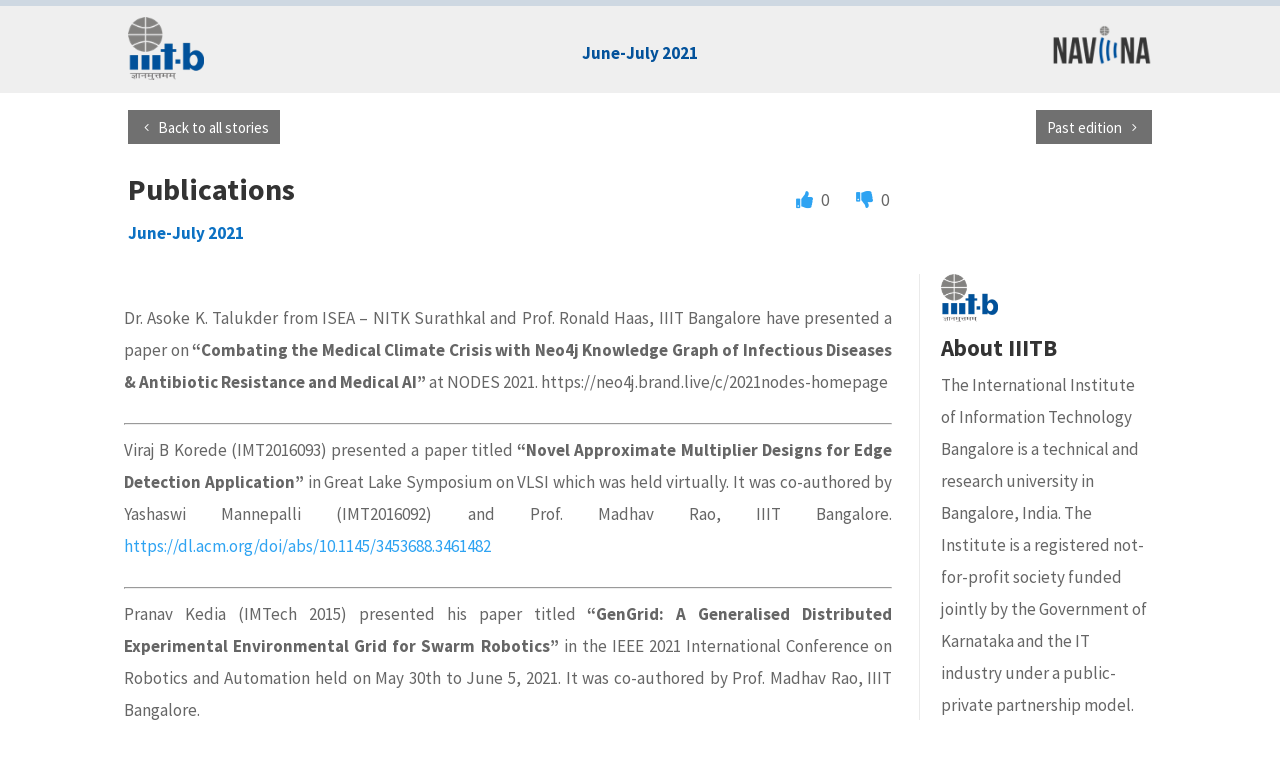

--- FILE ---
content_type: text/css
request_url: https://naviiina.iiitb.ac.in/wp-content/et-cache/2345/et-core-unified-tb-2335-tb-2336-tb-2337-deferred-2345.min.css?ver=1766712303
body_size: 6849
content:
.et_pb_image_0_tb_body{width:57px;text-align:left;margin-left:0}.et_pb_divider_0_tb_body{width:87%}.et_pb_divider_0_tb_body:before{border-top-color:#9e9e9e}.et_pb_sidebar_0_tb_body.et_pb_widget_area h3:first-of-type,.et_pb_sidebar_0_tb_body.et_pb_widget_area h4:first-of-type,.et_pb_sidebar_0_tb_body.et_pb_widget_area h5:first-of-type,.et_pb_sidebar_0_tb_body.et_pb_widget_area h6:first-of-type,.et_pb_sidebar_0_tb_body.et_pb_widget_area h2:first-of-type,.et_pb_sidebar_0_tb_body.et_pb_widget_area h1:first-of-type,.et_pb_sidebar_0_tb_body.et_pb_widget_area .widget-title,.et_pb_sidebar_0_tb_body.et_pb_widget_area .widgettitle{font-weight:700}.et_pb_row_3_tb_body.et_pb_row{padding-top:0px!important;padding-top:0px}.et_pb_button_2_tb_body_wrapper,.et_pb_button_3_tb_body_wrapper{margin-bottom:-13px!important}body #page-container .et_pb_section .et_pb_button_2_tb_body{color:#ffffff!important;border-width:0px!important;border-radius:0px;font-size:15px;padding-right:0.7em;padding-left:2em;background-color:#707070}body #page-container .et_pb_section .et_pb_button_2_tb_body:after{display:none}body #page-container .et_pb_section .et_pb_button_2_tb_body:before{content:attr(data-icon);font-family:ETmodules!important;font-weight:400!important;line-height:inherit;font-size:inherit!important;opacity:1;margin-left:-1.3em;right:auto;display:inline-block;font-family:ETmodules!important;font-weight:400!important}body #page-container .et_pb_section .et_pb_button_2_tb_body:hover:before{margin-left:.3em;right:auto;margin-left:-1.3em}.et_pb_button_2_tb_body,.et_pb_button_2_tb_body:after,.et_pb_button_3_tb_body,.et_pb_button_3_tb_body:after{transition:all 300ms ease 0ms}body #page-container .et_pb_section .et_pb_button_3_tb_body{color:#ffffff!important;border-width:0px!important;border-radius:0px;font-size:15px;padding-right:2em;padding-left:0.7em;background-color:#707070}body #page-container .et_pb_section .et_pb_button_3_tb_body:hover:after{margin-left:.3em;left:auto;margin-left:.3em}body #page-container .et_pb_section .et_pb_button_3_tb_body:after{line-height:inherit;font-size:inherit!important;opacity:1;margin-left:.3em;left:auto;font-family:ETmodules!important;font-weight:400!important}.et_pb_column_4_tb_body{border-left-width:1px;border-left-color:#eaeaea;padding-left:2%}@media only screen and (max-width:980px){.et_pb_image_0_tb_body .et_pb_image_wrap img{width:auto}body #page-container .et_pb_section .et_pb_button_2_tb_body:before{line-height:inherit;font-size:inherit!important;margin-left:-1.3em;right:auto;display:inline-block;opacity:1;content:attr(data-icon);font-family:ETmodules!important;font-weight:400!important}body #page-container .et_pb_section .et_pb_button_2_tb_body:after,body #page-container .et_pb_section .et_pb_button_3_tb_body:before{display:none}body #page-container .et_pb_section .et_pb_button_2_tb_body:hover:before{margin-left:.3em;right:auto;margin-left:-1.3em}body #page-container .et_pb_section .et_pb_button_3_tb_body:after{line-height:inherit;font-size:inherit!important;margin-left:.3em;left:auto;display:inline-block;opacity:1;content:attr(data-icon);font-family:ETmodules!important;font-weight:400!important}body #page-container .et_pb_section .et_pb_button_3_tb_body:hover:after{margin-left:.3em;left:auto;margin-left:.3em}.et_pb_column_4_tb_body{border-left-width:0px;border-left-color:#eaeaea}}@media only screen and (max-width:767px){.et_pb_image_0_tb_body .et_pb_image_wrap img{width:auto}body #page-container .et_pb_section .et_pb_button_2_tb_body:before{line-height:inherit;font-size:inherit!important;margin-left:-1.3em;right:auto;display:inline-block;opacity:1;content:attr(data-icon);font-family:ETmodules!important;font-weight:400!important}body #page-container .et_pb_section .et_pb_button_2_tb_body:after,body #page-container .et_pb_section .et_pb_button_3_tb_body:before{display:none}body #page-container .et_pb_section .et_pb_button_2_tb_body:hover:before{margin-left:.3em;right:auto;margin-left:-1.3em}body #page-container .et_pb_section .et_pb_button_3_tb_body:after{line-height:inherit;font-size:inherit!important;margin-left:.3em;left:auto;display:inline-block;opacity:1;content:attr(data-icon);font-family:ETmodules!important;font-weight:400!important}body #page-container .et_pb_section .et_pb_button_3_tb_body:hover:after{margin-left:.3em;left:auto;margin-left:.3em}.et_pb_column_4_tb_body{border-left-width:0px;border-left-color:#eaeaea}}.et_pb_section_0_tb_footer.et_pb_section{padding-top:0px;padding-bottom:1px}.et_pb_section_1_tb_footer.et_pb_section{padding-top:0px;padding-bottom:1px;background-color:#0c71c3!important}.et_pb_row_0_tb_footer,body #page-container .et-db #et-boc .et-l .et_pb_row_0_tb_footer.et_pb_row,body.et_pb_pagebuilder_layout.single #page-container #et-boc .et-l .et_pb_row_0_tb_footer.et_pb_row,body.et_pb_pagebuilder_layout.single.et_full_width_page #page-container #et-boc .et-l .et_pb_row_0_tb_footer.et_pb_row{max-width:80%}.et_pb_text_0_tb_footer h1{font-weight:700;font-size:19px;color:#FFFFFF!important;text-align:right}.et_pb_text_0_tb_footer{margin-top:8px!important;margin-bottom:0px!important}.et_pb_search_0_tb_footer input.et_pb_searchsubmit{font-weight:700;color:#000000!important;background-color:#FFFFFF!important;border-color:#FFFFFF!important}.et_pb_search_0_tb_footer.et_pb_search{border-width:0px}.et_pb_search_0_tb_footer{overflow-x:hidden;overflow-y:hidden}.et_pb_search_0_tb_footer input.et_pb_s{padding-top:0.715em!important;padding-right:0.715em!important;padding-bottom:0.715em!important;padding-left:0.715em!important;border-color:#FFFFFF!important;height:auto;min-height:0}.et_pb_search_0_tb_footer form input.et_pb_s{background-color:rgba(0,0,0,0)}.et_pb_search_0_tb_footer form input.et_pb_s:focus{color:#FFFFFF}.et_pb_search_0_tb_footer form input.et_pb_s::-webkit-input-placeholder{color:#FFFFFF!important}.et_pb_search_0_tb_footer form input.et_pb_s::-moz-placeholder{color:#FFFFFF!important}.et_pb_search_0_tb_footer form input.et_pb_s:-ms-input-placeholder{color:#FFFFFF!important}.et_pb_section_2_tb_footer.et_pb_section{padding-top:2px;padding-bottom:0px}.et_pb_section_3_tb_footer.et_pb_section{padding-top:2px;padding-bottom:0px;background-color:#353535!important}.et_pb_row_1_tb_footer.et_pb_row{padding-top:19px!important;padding-bottom:3px!important;padding-top:19px;padding-bottom:3px}.et_pb_text_1_tb_footer.et_pb_text{color:#ffffff!important}.et_pb_text_1_tb_footer{line-height:1.2em;font-size:16px;line-height:1.2em;margin-top:-5px!important;margin-bottom:17px!important}.et_pb_text_1_tb_footer.et_pb_text a{color:#0ec5ea!important}.et_pb_code_1_tb_footer{margin-top:-15px!important;z-index:500;position:relative}.et_pb_row_0_tb_footer.et_pb_row{padding-top:15px!important;padding-bottom:15px!important;margin-left:auto!important;margin-right:auto!important;padding-top:15px;padding-bottom:15px}